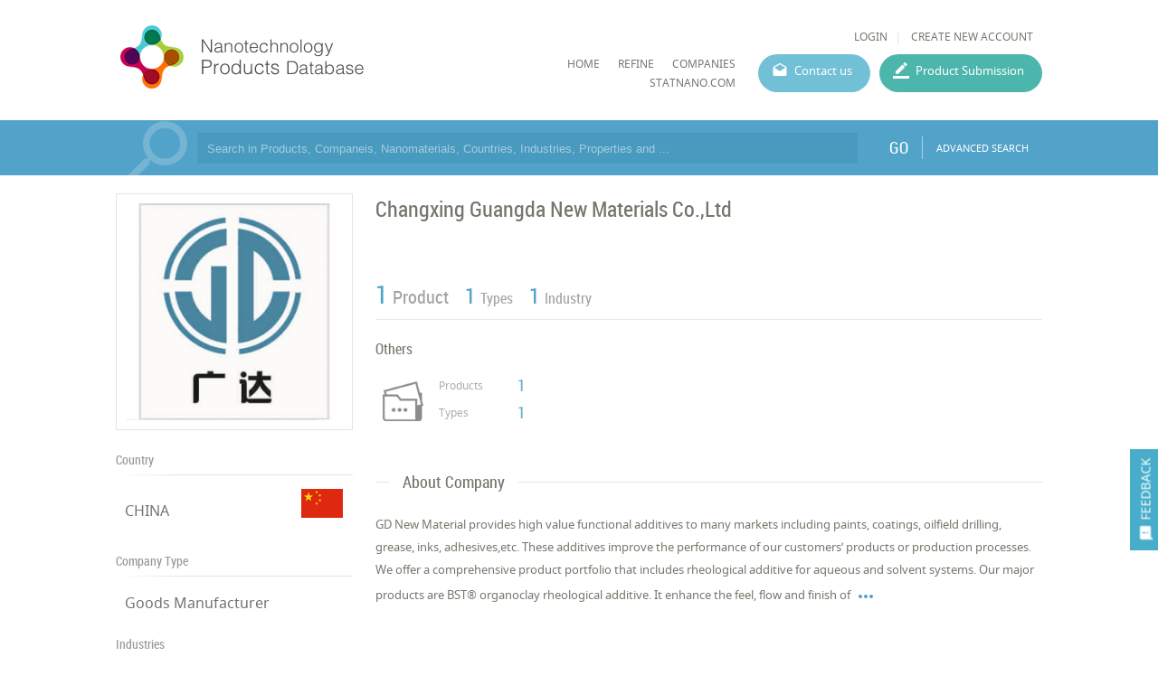

--- FILE ---
content_type: text/html; charset=utf-8
request_url: https://product.statnano.com/company/changxing-guangda-new-materials-co.,ltd
body_size: 24843
content:
<!DOCTYPE html>
<html lang="en">
	<head>
		
		<!-- Google Tag Manager -->
<script>(function(w,d,s,l,i){w[l]=w[l]||[];w[l].push({'gtm.start':
new Date().getTime(),event:'gtm.js'});var f=d.getElementsByTagName(s)[0],
j=d.createElement(s),dl=l!='dataLayer'?'&l='+l:'';j.async=true;j.src=
'https://www.googletagmanager.com/gtm.js?id='+i+dl;f.parentNode.insertBefore(j,f);
})(window,document,'script','dataLayer','GTM-MK957TS');</script>
<!-- End Google Tag Manager -->
		
				<script type="text/javascript">var base_url = 'https://product.statnano.com/'</script>

												
<script type="text/javascript">
	var directory = 'company'
	var file = 'index'
			var lang = '2'</script>
		<meta http-equiv="Content-Type" content="text/html; charset=utf-8" />
						<link rel="shortcut icon" type="image/x-icon" href="/application/statics/images/favicon.ico">



		<link rel="canonical" href="https://product.statnano.com/company/changxing-guangda-new-materials-co.,ltd">



<!-- COMMON TAGS --><meta http-equiv="Content-Type" content="text/html; charset=utf-8" /><title>Changxing Guangda New Materials Co.,ltd | Nanotechnology Company | NPD</title><meta name="title" content="Changxing Guangda New Materials Co.,ltd | Nanotechnology Company | NPD"/><meta name="description" content="gd new material provides high value functional additives to many markets including paints, coatings, oilfield drilling, grease, inks, adhesives,etc. these ..."><meta name="viewport" content="width=device-width, initial-scale=1.0"><!-- Search Engine --><meta name="image" content="https://product.statnano.com/application/statics/images/stat-logo.jpg"><!-- Schema.org for Google --><meta itemprop="name" content="https://product.statnano.com//company/changxing-guangda-new-materials-co.,ltd"><meta itemprop="description" content="gd new material provides high value functional additives to many markets including paints, coatings, oilfield drilling, grease, inks, adhesives,etc. these ..."><meta itemprop="image" content="https://product.statnano.com/application/statics/images/stat-logo.jpg"><!-- Twitter --><meta name="twitter:card" content="summary"><meta name="twitter:title" content="Changxing Guangda New Materials Co.,ltd | Nanotechnology Company | NPD"><meta name="twitter:description" content="gd new material provides high value functional additives to many markets including paints, coatings, oilfield drilling, grease, inks, adhesives,etc. these ..."><meta name="twitter:image" content="https://product.statnano.com/application/statics/images/stat-logo.jpg"><!-- Twitter - Article --><!-- Open Graph general (Facebook, Pinterest & Google+) --><meta property="og:title" content="Changxing Guangda New Materials Co.,ltd | Nanotechnology Company | NPD"><meta property="og:description" content="gd new material provides high value functional additives to many markets including paints, coatings, oilfield drilling, grease, inks, adhesives,etc. these ..."><meta property="og:image" content="https://product.statnano.com/application/statics/images/stat-logo.jpg"><meta property="og:url" content="https://product.statnano.com//company/changxing-guangda-new-materials-co.,ltd"><meta property="og:type" content="website">		<script type="application/ld+json">
	{"@context" : "http://schema.org","@type" : "Organization","legalName" : "STATNANO","alternateName": "Statnano","url" : "https://product.statnano.com/","potentialAction" : {"@type" : "SearchAction","target" : "https://product.statnano.com/search?keyword?={search_term}","query-input" : "required name=search_term"},"logo" : "https://product.statnano.com/application/statics/images/favicon.ico","sameAs" : ["https://www.instagram.com/nanotechnology_statistics","https://www.facebook.com/Statnano","https://twitter.com/StatNano","https://www.linkedin.com/company/nanotechnology-statistics","https://plus.google.com/+Statnanocom"]},"@id":"#organization","name":"STATNANO","logo":"https://product.statnano.com/application/statics/images/favicon.ico"}</script><script type="application/ld+json">{"@context" : "http://schema.org","@type" : "WebSite","name" : "Statnano: Nanotechnology Products Database","url" : "https://product.statnano.com/","potentialAction" : {"@type" : "SearchAction","target" : "https://product.statnano.com/search?keyword?={search_term}","query-input" : "required name=search_term"}}</script><script type="application/ld+json">{"@context" : "http://schema.org","@type" : "Organization","legalName" : "Changxing Guangda New Materials Co.,Ltd","alternateName": "Changxing Guangda New Materials Co.,Ltd","url" : "https://product.statnano.com/company/changxing-guangda-new-materials-co.,ltd","logo" : "https://product.statnano.com/resource/amar_university_world/files/images/21/1/thumbnail_c4ca4238a0b923820dcc509a6f75849b818708.jpg","address":{"@type" : "PostalAddress","addressCountry": "CHINA"},"sameAs" :["http://www.bentonite.com"]}</script>		
		<link rel="stylesheet" type="text/css" href="https://product.statnano.com/includes/css/reset.css">
		<link rel="stylesheet" type="text/css" href="https://product.statnano.com/includes/css/mticon.css">
		<link rel="stylesheet" type="text/css" href="https://product.statnano.com/includes/css/robotocondensed.css">
		<link rel="stylesheet" type="text/css" href="https://product.statnano.com/includes/css/notosans.css">
		<link rel="stylesheet" type="text/css" href="https://product.statnano.com/application/statics/css/style.css?v=1.1">
		<link rel="stylesheet" type="text/css" href="https://product.statnano.com/application/statics/css/custom.css">
		<link rel="stylesheet" type="text/css" href="https://product.statnano.com/includes/css/lightslider.css">

		<script type="text/javascript" src="https://product.statnano.com/includes/js/jquery-2.0.0.min.js"></script>
		<script type="text/javascript" src="https://product.statnano.com/includes/js/fileuploader.js"></script>
		<script type="text/javascript" src="https://product.statnano.com/includes/js/jquery.ui.datepicker-cc.all.min.js"></script>
		<script type="text/javascript" src="https://product.statnano.com/includes/js/jquery-migrate-1.2.1.js"></script>
		<script type="text/javascript" src="https://product.statnano.com/includes/js/lightslider.js"></script>

		<script type="text/javascript" src="https://product.statnano.com/includes/js/tooltip.js"></script>
		<link rel="stylesheet" type="text/css" href="https://product.statnano.com/includes/css/tooltip.css">
		<link rel="stylesheet" type="text/css" href='https://product.statnano.com/application/statics/css/newDesign.css'>
		
		<link rel="stylesheet" type="text/css" href="https://product.statnano.com/includes//css/swiper.css">
		<script type="text/javascript" src="https://product.statnano.com/includes//js/swiper/swiper.min.js"></script>
		

		<script type="text/javascript" src="https://product.statnano.com/application/statics/js/script.js?v=2"></script>
		<script type="text/javascript" src="https://product.statnano.com/application/statics/js/fn.js?v=1"></script>
		
		<script type="text/javascript" src="https://product.statnano.com/application/statics/js/markerclusterer.js"></script>

        <script type="text/javascript" src="https://product.statnano.com/includes/js/highcharts.js"></script>
        <script type="text/javascript" src="https://product.statnano.com/includes/js/common_function.js"></script>

		<script type="text/javascript">
			var profile = null		</script>

		













			


		<script type="text/javascript"  src="https://product.statnano.com/includes/js/jquery.ui.datepicker-cc.all.min.js"></script>
	<link rel="stylesheet" type="text/css" href="https://product.statnano.com/includes/css/datepicker/ui.datepicker.css">
	
	<script type="text/javascript"  src='https://product.statnano.com/includes/js/common_function.js'></script>

		<script type="text/javascript"  src='https://product.statnano.com/includes/js/jquery.cropit.js'></script>
	<link rel="stylesheet" type="text/css" href='https://product.statnano.com/includes/css/cropit.css'>
	
	<script type="text/javascript"  src='https://product.statnano.com/includes/templates/global/elements/element.js'></script>

		<script type="text/javascript"  src='https://product.statnano.com/includes/js/jquery.selectric-1.9.6.js'></script>
	<link rel="stylesheet" type="text/css" href="https://product.statnano.com/includes/css/selectric-1.9.6.css">
	
		<script type="text/javascript"  src='https://product.statnano.com/includes/js/fileuploader.js'></script>
	

		<script type="text/javascript"  src='https://product.statnano.com/includes/js/tooltip.js'></script>
	<link rel="stylesheet" type="text/css" href='https://product.statnano.com/includes/css/tooltip.css'>
	
	<link rel='stylesheet' type='text/css' href='https://product.statnano.com/includes/templates/global/elements/element.css'>

		<link rel='stylesheet' type='text/css' href='https://product.statnano.com/includes/templates/global/elements/element_ltr.css'>
	
	<link rel="stylesheet" type="text/css" href="https://product.statnano.com/includes/css/mticon.css">

		<script type="text/javascript"  src="https://product.statnano.com/includes/js/jquery.mask.js"></script>
	
		<link rel="stylesheet" type="text/css" href="https://product.statnano.com/includes/css/redactor-v1.css">
	<script type="text/javascript"  src="https://product.statnano.com/includes/js/redactor-v1.js"></script>
	<script type="text/javascript"  src="https://product.statnano.com/includes/js/redactor/fa.js"></script>
	
		<script type="text/javascript"  src='https://product.statnano.com/includes/js/jquery.ui.timepicker.js'></script>
	<link rel="stylesheet" type="text/css" href='https://product.statnano.com/includes/css/jquery.ui.timepicker.css'>
	
		<script type="text/javascript"  src='https://product.statnano.com/includes/js/tagify/tagify.js'></script>
	<script type="text/javascript"  src='https://product.statnano.com/includes/js/tagify/jQuery.tagify.unmin.js'></script>
	<link rel="stylesheet" type="text/css" href='https://product.statnano.com/includes/css/tagify.css'>
	
	

	
	
					
<link rel="stylesheet" type="text/css" href="https://product.statnano.com//includes/templates/global/message/message.css">
    <link rel="stylesheet" type="text/css" href="https://product.statnano.com//includes/templates/global/message/message_ltr.css">

<link rel="stylesheet" type="text/css" href="https://product.statnano.com//includes/css/mticon.css">
<script type="text/javascript"  src='https://product.statnano.com//includes/templates/global/message/message.js'></script>





		
					
<link rel="stylesheet" type="text/css" href='https://product.statnano.com//includes/templates/global/dialog/dialog.css'>
<script type="text/javascript"   src='https://product.statnano.com//includes/templates/global/dialog/dialog.js'></script>

			





















































	</head>
	<body>
		<!-- Google Tag Manager (noscript) -->
<noscript><iframe src="https://www.googletagmanager.com/ns.html?id=GTM-MK957TS"
height="0" width="0" style="display:none;visibility:hidden"></iframe></noscript>
<!-- End Google Tag Manager (noscript) -->

		<span id="feedback"><i mticon>&#xe87f;</i><span>FEEDBACK</span></span>
		<div id="loading">PLEASE WAIT ...</div>
		<div id="overlay" class="hide"></div>
			<div id="login_box">
				<span class="close_dialog">CLOSE</span>
				<form name="login" autocomplete="off" method="post" action="https://statnano.com/login">
					<div>
						<input placeholder="Username" name="uname" type="text">
					</div>
					<div>
						<input placeholder="Password" name="pwd" type="password">
					</div>
					<div style="margin-top:20px">
						<input type="submit" name="login" value="LOGIN">
					</div>
					<div class="link">
						<a href="https://statnano.com/forgot">Forgot password?</a>
						<a href="https://statnano.com/signup">Create New Account</a>
					</div>
				</form>
			</div>
			<div id="feedback_box" >
				<span class="close_dialog">CLOSE</span>
				<form name="fb_form" autocomplete="off">
					<div>
						<input placeholder="Subject" name="subject" type="text" value="Changxing Guangda New Materials Co.,ltd | Nanotechnology Company | NPD">
					</div>
					<div>
						<input placeholder="Email" name="email" type="text" >
					</div>
					<div>
						<textarea placeholder="Feedback" name="feedback"></textarea>
					</div>
					
						<div fileuploader='["upload_feedback_files",["zip","rar","jpg","png","pdf"],5242880,9,21,2,"amar_feedback",680,2]'>
							<div class="custom"></div>
						</div>
					
					<div style="margin-top:20px">
						<input type="submit" name="submit" value="SUBMIT">
					</div>
				</form>
			</div>

		<div id="header" class="section">
	<div id="logo">
		<a href="https://product.statnano.com/" title="Nanotechnology Products Database"><img src="https://product.statnano.com/application/statics/images/nanoproductdb_logo.png" alt="Nanotechnology Products Database"></a>
	</div>
	<div id="main_menu">
		<div class="user_menu">
						<ul>
								<li><a id="login" style="cursor: pointer;">LOGIN</a></li>
								<li><a href="https://statnano.com/signup">CREATE NEW ACCOUNT</a></li>
			</ul>
					</div>
		<div class="menu">
			













<link rel="stylesheet" type="text/css" href='/includes/templates/global/menu_v2/menu.css'><script type="text/javascript"  src='/includes/templates/global/menu_v2/menu.js'></script><link rel="stylesheet" type="text/css" media="all and (min-width: 250px) and (max-width: 1000px)" href='/includes/templates/global/menu_v2/response_menu.css'><div class="gHmrv2 global_hor_menu global_menu_ltr responsive"  id="menu" ><label for="drop" class="toggle"><i mticon>menu</i></label><input type="checkbox" id="drop"><label for="drop" class="overflow"></label><ul class="first_level"><li class=""><label for="3674_drop" class="toggle"><a 			href="http://product.statnano.com"
	 >HOME</a> </label><a 			href="http://product.statnano.com"
	 class="gMwv1 " ><span>HOME</span></a></li><li class=""><label for="5900_drop" class="toggle"><a 			href="https://product.statnano.com/search?keyword="
	 >Refine</a> </label><a 			href="https://product.statnano.com/search?keyword="
	 class="gMwv1 " ><span>Refine</span></a></li><li class=""><label for="5901_drop" class="toggle"><a 			href="https://statnano.com/companies"
	 target="_blank">companies</a> </label><a 			href="https://statnano.com/companies"
	 class="gMwv1 " target="_blank"><span>companies</span></a></li><li class=""><label for="3732_drop" class="toggle"><a 			href="http://Statnano.com"
	 target="_blank">Statnano.com</a> </label><a 			href="http://Statnano.com"
	 class="gMwv1 " target="_blank"><span>Statnano.com</span></a></li></ul></div>			<a href="https://product.statnano.com/contact" id="contact_menu">Contact us</a>
			<a href="https://product.statnano.com/product/register" id="product_submission_menu">Product Submission</a>
		</div>
	</div>
</div>

<div id="main" class="clear">
	<div id="search_bar" class="block blue">
	<form method="get" autocomplete="off" class="notHome section content" action="https://product.statnano.com/search" name="search_bar">
		<input type="text" name="keyword" placeholder="Search in Products, Companeis, Nanomaterials, Countries, Industries, Properties and ..." >

		
		<button type="submit">GO</button>
		<a class="advance" href="https://product.statnano.com/advanced_search">ADVANCED SEARCH</a>
	</form>
</div>
<div id="company_detail" class="block clear">
	
		<div id="col_left" class="fl-l">
			<div id="logo" class="block">
	<div class="side_content">
			<div class="gImgh logo_holder"   ><img src="https://product.statnano.com/resource/amar_university_world/files/images/21/1/thumbnail_c4ca4238a0b923820dcc509a6f75849b818708.jpg"width="240"height="240"title="Changxing Guangda New Materials Co.,Ltd"alt="Changxing Guangda New Materials Co.,Ltd" /></div>


	</div>
</div>
			<div class="side_section block">
	<h2>Country</h2>
	<div class="content">
		<table>
			<tr>
			<td width="100%">
				<a title="CHINA" href="https://product.statnano.com/country/china">CHINA</a>
			</td>
			<td width="48px"><img src="https://product.statnano.com/includes/images/flags-flat/48/CN.png" alt="CHINA" title="CHINA" class="flag"></td>
			</tr>
		</table>
	</div>
</div>
<div class="side_section block">
	<h2>Company Type</h2>
	<div class="content">
		<table>
			<tr>
			<td width="100%">
				Goods Manufacturer
			</td>
			</tr>
		</table>
	</div>
</div>

<div class="side_section block">
	<h2>Industries</h2>
	<div class="ref_list me tree no_collapse">
		<ul>
						<li class="parent close">
				<span class="title">Others</span>
				<span class="count">&lrm;1</span>
								<ul class="child">
										<li>
						<span class="title">Composites and Polymers</span>
						<span class="count">&lrm;1</span>
					</li>
									</ul>
							</li>
					</ul>
	</div>
</div>

<div class="side_section block">
	<h2>Contact Info</h2>
	<div class="content">
		<table>
							<tr>
					<td width="100%">
						<a href="http://www.bentonite.com" target="_blank">Link To Website</a>
					</td>
				</tr>
								</table>
	</div>
</div>
			<div class="side_section">
	<h2>Location</h2>
	<script type="text/javascript">
		var company_latitude = 31.04507500
		var company_longitude = 119.90704000
	</script>
	<script src="https://maps.googleapis.com/maps/api/js?v=3&amp;&key=AIzaSyB0yqlUTTqrDQ1zRjDheNMB3qL_QjqxeCo&sensor=false"></script>
	<div style="border:1px solid #E4E4E4;padding:5px"><div id="map_container" style="height: 249px;"></div></div>
</div>
		</div>
		<div id="col_right" class="fl-l">
			<div class="main_section info rel">
		<h1 class="data_title product_title" >Changxing Guangda New Materials Co.,Ltd</h1>
	
	</div>
<div class="stat">
	<ul>
		<li><span class="count">1</span><span class="title">Product</span></li> 		<li><span class="count">1</span><span class="title">Types</span></li>		<li><span class="count">1</span><span class="title">Industry</span></li>	</ul>
</div>
<div id="org_industry" class="gridOrgInCOmpany">
	
				<a class="indutry_item" href="https://product.statnano.com/industry/others" title="Others">
			<h2 class="title">Others</h2>
			<div class="detail">
					<div class="gImgh icon"   ><img src="https://product.statnano.com/resource/pr_industry/files/others/21/2/main_5e2bab0ecb94c4ea40777733195abe1b.jpg"width="60"height="120"alt="Others" /></div>


				<div class="statistic">
					<h3 >Products</h3>
					<span >1</span>
					<h3 >Types</h3>
					<span>1</span>
				</div>
			</div>
		</a>
			
</div>
			<div class="main_section block">
	<h2><span>About Company</span></h2>
	<div>
		<div class="less_description">GD New Material provides high value functional additives to many markets including paints, coatings,  oilfield drilling, grease, inks, adhesives,etc. These additives improve the performance of our customers’ products or production processes.

We offer a comprehensive product portfolio that includes rheological additive for aqueous and solvent systems.

Our major products are BST® organoclay rheological additive. It enhance the feel, flow and finish of<span class="more_text" mticon></span></div>
					<div class="more_description">
				<p>
					GD New Material provides high value functional additives to many markets including paints, coatings,  oilfield drilling, grease, inks, adhesives,etc. These additives improve the performance of our customers’ products or production processes.

We offer a comprehensive product portfolio that includes rheological additive for aqueous and solvent systems.

Our major products are BST® organoclay rheological additive. It enhance the feel, flow and finish of everyday products including surface coatings, construction products, drilling fluids etc. We also offer bentonite for different applications and bleaching earth for refinery.

We continue to bring new technologies and products to the markets we serve and to work collaboratively with our customers. This focus allows us to nurture our partnerships and to build on our technical expertise and commitment to the ongoing improvement of our industries.
				</p><span class="less_text" mticon></span>
			</div>
				
	</div>
</div>
			<div class="main_section block">
	<h2><span>Products</span></h2>
	<div class="content">
					<div class="product_item clear">
	<a  href="https://product.statnano.com/product/9810/organoclay-rheological-additive" title="Organoclay rheological additive">
			<div class="gImgh image fl-l"   ></div>


	</a>
	<div class="detail fl-l">
		<h2 class="industry">OTHERS - COMPOSITES AND POLYMERS <span class="nature">&nbsp;&nbsp;|&nbsp;&nbsp;RHEOLOGY MODIFIER</span></h2>
			<h3 class="productPageTitle">
				<span class="formula fl-r"></span>
				<a  href="https://product.statnano.com/product/9810/organoclay-rheological-additive" title="Organoclay rheological additive">
				<span>Organoclay rheological additive</span>
				</a>
			</h3>
		<div class="info">
            <a href="https://product.statnano.com/country/china" title="China" class="country fl-r">China <img alt="China" src="https://product.statnano.com/includes/images/flags-flat/16/CN.png" class="flag"></a>					</div>
		<div class="deatil flexInRow">
							<div><h3>
				Properties :
				</h3>
				<span> Thermal stability,Dispersal Ability,Thixotropy,Pressure Resistance</span></div>
										<div>
					<h3>
				Application :
				</h3>
				<span> Drilling mud</span>
				</div>
					</div>
	</div>
</div>			</div>
	

		

	
	
</div>
			<div id="introduction_title" class="block">
	<div class="main_section noMarg">
		<h2><span>Analytical Reports</span></h2>
	</div>

	<div class="content">
		<div class="company_chart_select custom">
									
			<select name="company_chart_type" coid="17348" class="custom_select">
								<option value="1"  selected="selected" > No. Nanomaterials Used in Products by Industrial Divisions</option>
								<option value="2" > No. Products in Industrial Divisions by Industry</option>
							</select>
					</div>
		<div id="company_chart" class="chart_box" type="normal">
			<div class="bullet legend"></div>
			<div class="chart"></div>
			<div class="companeis vm"></div>
			
			<div class="loading">
				<svg xmlns="http://www.w3.org/2000/svg" width="55" height="80" viewBox="0 0 55 80" fill="#FFF">
				    <g transform="matrix(1 0 0 -1 0 80)">
				        <rect width="10" height="56.8906" rx="3">
				            <animate attributeName="height" begin="0s" dur="4.3s" values="20;45;57;80;64;32;66;45;64;23;66;13;64;56;34;34;2;23;76;79;20" calcMode="linear" repeatCount="indefinite"/>
				        </rect>
				        <rect x="15" width="10" height="5.90915" rx="3">
				            <animate attributeName="height" begin="0s" dur="2s" values="80;55;33;5;75;23;73;33;12;14;60;80" calcMode="linear" repeatCount="indefinite"/>
				        </rect>
				        <rect x="30" width="10" height="48.1021" rx="3">
				            <animate attributeName="height" begin="0s" dur="1.4s" values="50;34;78;23;56;23;34;76;80;54;21;50" calcMode="linear" repeatCount="indefinite"/>
				        </rect>
				        <rect x="45" width="10" height="77.8245" rx="3">
				            <animate attributeName="height" begin="0s" dur="2s" values="30;45;13;80;56;72;45;76;34;23;67;30" calcMode="linear" repeatCount="indefinite"/>
				        </rect>
				    </g>
				</svg>
			</div>

			<div class="change_type">
				<label>
				Count
				<div class="switch">
					<input id="bug1" name="bug" class="cmn-toggle cmn-toggle-round" value="1" def="1" type="checkbox">
					<label for="bug1"></label>
				</div>
				Percent
				</label>
			</div>
		</div>
	</div>
</div>		</div>
	
</div></div>

<div id="footer">
	<div class="content section">
		<div id="footer_copyright">© StatNano.com</div>
		<div id="footer_social">
			<a href="https://plus.google.com/+Statnanocom" rel="publisher" target="_blank" title="Google Plus">
				<img src="https://product.statnano.com/application/statics/images/gplus.png" alt="Google Plus">
			</a>

			<a title="Linkedin" href="https://www.linkedin.com/company/nanotechnology-statistics" target="_blank">
				<img src="https://product.statnano.com/application/statics/images/linkedin.png" alt="Linkedin">
			</a>
			<a title="Twitter" href="https://twitter.com/StatNano" target="_blank">
				<img src="https://product.statnano.com/application/statics/images/twitter.png" alt="Twitter">
			</a>
			<a title="Facebook" href="https://www.facebook.com/Statnano" target="_blank">
				<img src="https://product.statnano.com/application/statics/images/facebook.png" alt="Facebook">
			</a>
			<a title="Instagram" href="https://www.instagram.com/nanotechnology_statistics" target="_blank">
				<img src="https://product.statnano.com/application/statics/images/instagram.png" alt="Instagram">
			</a>
		</div>
	</div>
</div>
</body>
</html><!-- 0.056976079940796 -->

--- FILE ---
content_type: text/html; charset=utf-8
request_url: https://product.statnano.com/company/chart/17348/1
body_size: 196
content:
{"title":"\u202c\u202c  No. Nanomaterials Used in Products by Industrial Divisions","description":"","type":"stacked","index":["Organoclay","others"],"cols":["Others"],"axis":[["1",0]]}

--- FILE ---
content_type: text/css
request_url: https://product.statnano.com/includes/css/notosans.css
body_size: 1112
content:
/*NOTOSANS TRUTYPE*/
@font-face {font-family: 'notosans-regular';
            src: url('font/notosans-regular.eot');
            src: url('font/notosans-regular.eot?#iefix') format('embedded-opentype'),
                 url('font/notosans-regular.woff') format('woff'),
                 url('font/notosans-regular.woff2') format('woff'),
                 url('font/notosans-regular.ttf') format('truetype'),
                 url('font/notosans-regular.svg#notosansregular') format('svg');
            font-weight: normal;
            font-style: normal;
            }

/*NOTOSANS TRUTYPE*/
@font-face {font-family: 'notosans-bold';
            src: url('font/notosans-bold.eot');
            src: url('font/notosans-bold.eot?#iefix') format('embedded-opentype'),
                 url('font/notosans-bold.woff') format('woff'),
                 url('font/notosans-bold.woff2') format('woff'),
                 url('font/notosans-bold.ttf') format('truetype'),
                 url('font/notosans-bold.svg#notosansbold') format('svg');
            font-weight: normal;
            font-style: normal;
            }

--- FILE ---
content_type: application/javascript
request_url: https://product.statnano.com/includes/js/jquery.cropit.js
body_size: 36667
content:
/*! cropit - v0.4.5 <https://github.com/scottcheng/cropit> */
(function webpackUniversalModuleDefinition(root, factory) {
	if(typeof exports === 'object' && typeof module === 'object')
		module.exports = factory(require("jquery"));
	else if(typeof define === 'function' && define.amd)
		define(["jquery"], factory);
	else if(typeof exports === 'object')
		exports["cropit"] = factory(require("jquery"));
	else
		root["cropit"] = factory(root["jQuery"]);
})(this, function(__WEBPACK_EXTERNAL_MODULE_1__) {
return /******/ (function(modules) { // webpackBootstrap
/******/ 	// The module cache
/******/ 	var installedModules = {};

/******/ 	// The require function
/******/ 	function __webpack_require__(moduleId) {

/******/ 		// Check if module is in cache
/******/ 		if(installedModules[moduleId])
/******/ 			return installedModules[moduleId].exports;

/******/ 		// Create a new module (and put it into the cache)
/******/ 		var module = installedModules[moduleId] = {
/******/ 			exports: {},
/******/ 			id: moduleId,
/******/ 			loaded: false
/******/ 		};

/******/ 		// Execute the module function
/******/ 		modules[moduleId].call(module.exports, module, module.exports, __webpack_require__);

/******/ 		// Flag the module as loaded
/******/ 		module.loaded = true;

/******/ 		// Return the exports of the module
/******/ 		return module.exports;
/******/ 	}


/******/ 	// expose the modules object (__webpack_modules__)
/******/ 	__webpack_require__.m = modules;

/******/ 	// expose the module cache
/******/ 	__webpack_require__.c = installedModules;

/******/ 	// __webpack_public_path__
/******/ 	__webpack_require__.p = "";

/******/ 	// Load entry module and return exports
/******/ 	return __webpack_require__(0);
/******/ })
/************************************************************************/
/******/ ([
/* 0 */
/***/ function(module, exports, __webpack_require__) {

	function _interopRequireDefault(obj) { return obj && obj.__esModule ? obj : { 'default': obj }; }

	var _jquery = __webpack_require__(1);

	var _jquery2 = _interopRequireDefault(_jquery);

	var _cropit = __webpack_require__(2);

	var _cropit2 = _interopRequireDefault(_cropit);

	var _constants = __webpack_require__(4);

	var _utils = __webpack_require__(6);

	var applyOnEach = function applyOnEach($el, callback) {
	  return $el.each(function () {
	    var cropit = _jquery2['default'].data(this, _constants.PLUGIN_KEY);

	    if (!cropit) {
	      return;
	    }
	    callback(cropit);
	  });
	};

	var callOnFirst = function callOnFirst($el, method, options) {
	  var cropit = $el.first().data(_constants.PLUGIN_KEY);

	  if (!cropit || !_jquery2['default'].isFunction(cropit[method])) {
	    return null;
	  }
	  return cropit[method](options);
	};

	var methods = {
	  init: function init(options) {
	    return this.each(function () {
	      // Only instantiate once per element
	      if (_jquery2['default'].data(this, _constants.PLUGIN_KEY)) {
	        return;
	      }

	      var cropit = new _cropit2['default'](_jquery2['default'], this, options);
	      _jquery2['default'].data(this, _constants.PLUGIN_KEY, cropit);
	    });
	  },

	  destroy: function destroy() {
	    return this.each(function () {
	      _jquery2['default'].removeData(this, _constants.PLUGIN_KEY);
	    });
	  },

	  isZoomable: function isZoomable() {
	    return callOnFirst(this, 'isZoomable');
	  },

	  'export': function _export(options) {
	    return callOnFirst(this, 'getCroppedImageData', options);
	  },

	  imageState: function imageState() {
	    return callOnFirst(this, 'getImageState');
	  },

	  imageSize: function imageSize() {
	    return callOnFirst(this, 'getImageSize');
	  },

	  prop: function prop(name, value) {
	    if ((0, _utils.exists)(value)) {
	      return applyOnEach(this, function (cropit) {
	        cropit['set' + (0, _utils.capitalize)(name)](value);
	      });
	    } else {
	      return callOnFirst(this, 'get' + (0, _utils.capitalize)(name));
	    }
	  },

	  disable: function disable() {
	    return applyOnEach(this, function (cropit) {
	      cropit.disable();
	    });
	  },

	  reenable: function reenable() {
	    return applyOnEach(this, function (cropit) {
	      cropit.reenable();
	    });
	  }
	};

	_jquery2['default'].fn.cropit = function (method) {
	  if (methods[method]) {
	    return methods[method].apply(this, Array.prototype.slice.call(arguments, 1));
	  } else if (['imageSrc', 'offset', 'previewSize', 'zoom', 'initialZoom', 'exportZoom', 'minZoom', 'maxZoom'].indexOf(method) >= 0) {
	    return methods.prop.apply(this, arguments);
	  } else {
	    return methods.init.apply(this, arguments);
	  }
	};

/***/ },
/* 1 */
/***/ function(module, exports) {

	module.exports = __WEBPACK_EXTERNAL_MODULE_1__;

/***/ },
/* 2 */
/***/ function(module, exports, __webpack_require__) {

	Object.defineProperty(exports, '__esModule', {
	  value: true
	});

	var _createClass = (function () { function defineProperties(target, props) { for (var i = 0; i < props.length; i++) { var descriptor = props[i]; descriptor.enumerable = descriptor.enumerable || false; descriptor.configurable = true; if ('value' in descriptor) descriptor.writable = true; Object.defineProperty(target, descriptor.key, descriptor); } } return function (Constructor, protoProps, staticProps) { if (protoProps) defineProperties(Constructor.prototype, protoProps); if (staticProps) defineProperties(Constructor, staticProps); return Constructor; }; })();

	function _interopRequireDefault(obj) { return obj && obj.__esModule ? obj : { 'default': obj }; }

	function _classCallCheck(instance, Constructor) { if (!(instance instanceof Constructor)) { throw new TypeError('Cannot call a class as a function'); } }

	var _jquery = __webpack_require__(1);

	var _jquery2 = _interopRequireDefault(_jquery);

	var _Zoomer = __webpack_require__(3);

	var _Zoomer2 = _interopRequireDefault(_Zoomer);

	var _constants = __webpack_require__(4);

	var _options = __webpack_require__(5);

	var _utils = __webpack_require__(6);

	var Cropit = (function () {
	  function Cropit(jQuery, element, options) {
	    _classCallCheck(this, Cropit);

	    this.$el = (0, _jquery2['default'])(element);

	    var defaults = (0, _options.loadDefaults)(this.$el);
	    this.options = _jquery2['default'].extend({}, defaults, options);

	    this.init();
	  }

	  _createClass(Cropit, [{
	    key: 'init',
	    value: function init() {
	      var _this = this;

	      this.image = new Image();
	      this.preImage = new Image();
	      this.image.onload = this.onImageLoaded.bind(this);
	      this.preImage.onload = this.onPreImageLoaded.bind(this);
	      this.image.onerror = this.preImage.onerror = function () {
	        _this.onImageError.call(_this, _constants.ERRORS.IMAGE_FAILED_TO_LOAD);
	      };

	      this.$fileInput = this.options.$fileInput.attr({ accept: 'image/*' });
	      this.$preview = this.options.$preview.css({ backgroundRepeat: 'no-repeat' });
	      this.$zoomSlider = this.options.$zoomSlider.attr({ min: 0, max: 1, step: 0.1 });

	      this.previewSize = {
	        w: this.options.width || this.$preview.width(),
	        h: this.options.height || this.$preview.height()
	      };
	      if (this.options.width) {
	        this.$preview.width(this.previewSize.w);
	      }
	      if (this.options.height) {
	        this.$preview.height(this.previewSize.h);
	      }

	      if (this.options.imageBackground) {
	        if (_jquery2['default'].isArray(this.options.imageBackgroundBorderWidth)) {
	          this.imageBgBorderWidthArray = this.options.imageBackgroundBorderWidth;
	        } else {
	          this.imageBgBorderWidthArray = [];
	          [0, 1, 2, 3].forEach(function (i) {
	            _this.imageBgBorderWidthArray[i] = _this.options.imageBackgroundBorderWidth;
	          });
	        }

	        var $previewContainer = this.options.$previewContainer;
	        this.$imageBg = (0, _jquery2['default'])('<img />').addClass(_constants.CLASS_NAMES.IMAGE_BACKGROUND).attr('alt', '').css('position', 'absolute');
	        this.$imageBgContainer = (0, _jquery2['default'])('<div />').addClass(_constants.CLASS_NAMES.IMAGE_BACKGROUND_CONTAINER).css({
	          position: 'absolute',
	          zIndex: 0,
	          left: -this.imageBgBorderWidthArray[3] + window.parseInt(this.$preview.css('border-left-width') || 0),
	          top: -this.imageBgBorderWidthArray[0] + window.parseInt(this.$preview.css('border-top-width') || 0),
	          width: this.previewSize.w + this.imageBgBorderWidthArray[1] + this.imageBgBorderWidthArray[3],
	          height: this.previewSize.h + this.imageBgBorderWidthArray[0] + this.imageBgBorderWidthArray[2]
	        }).append(this.$imageBg);
	        if (this.imageBgBorderWidthArray[0] > 0) {
	          this.$imageBgContainer.css('overflow', 'hidden');
	        }
	        $previewContainer.css('position', 'relative').prepend(this.$imageBgContainer);
	        this.$preview.css('position', 'relative');

	        this.$preview.hover(function () {
	          _this.$imageBg.addClass(_constants.CLASS_NAMES.PREVIEW_HOVERED);
	        }, function () {
	          _this.$imageBg.removeClass(_constants.CLASS_NAMES.PREVIEW_HOVERED);
	        });
	      }

	      this.setInitialZoom(this.options.initialZoom);

	      this.imageLoaded = false;

	      this.moveContinue = false;

	      this.zoomer = new _Zoomer2['default']();

	      if (this.options.allowDragNDrop) {
	        _jquery2['default'].event.props.push('dataTransfer');
	      }

	      this.bindListeners();

	      if (this.options.imageState && this.options.imageState.src) {
	        this.loadImage(this.options.imageState.src);
	      }
	    }
	  }, {
	    key: 'bindListeners',
	    value: function bindListeners() {
	      this.$fileInput.on('change.cropit', this.onFileChange.bind(this));
	      this.$preview.on(_constants.EVENTS.PREVIEW, this.onPreviewEvent.bind(this));
	      this.$zoomSlider.on(_constants.EVENTS.ZOOM_INPUT, this.onZoomSliderChange.bind(this));

	      if (this.options.allowDragNDrop) {
	        this.$preview.on('dragover.cropit dragleave.cropit', this.onDragOver.bind(this));
	        this.$preview.on('drop.cropit', this.onDrop.bind(this));
	      }
	    }
	  }, {
	    key: 'unbindListeners',
	    value: function unbindListeners() {
	      this.$fileInput.off('change.cropit');
	      this.$preview.off(_constants.EVENTS.PREVIEW);
	      this.$preview.off('dragover.cropit dragleave.cropit drop.cropit');
	      this.$zoomSlider.off(_constants.EVENTS.ZOOM_INPUT);
	    }
	  }, {
	    key: 'onFileChange',
	    value: function onFileChange(e) {
	      this.options.onFileChange(e);

	      if (this.$fileInput.get(0).files) {
	        this.loadFileReader(this.$fileInput.get(0).files[0]);
	      }
	    }
	  }, {
	    key: 'loadFileReader',
	    value: function loadFileReader(file) {
	      var fileReader = new FileReader();
	      if (file && file.type.match('image')) {
	        fileReader.readAsDataURL(file);
	        fileReader.onload = this.onFileReaderLoaded.bind(this);
	        fileReader.onerror = this.onFileReaderError.bind(this);
	      } else if (file) {
	        this.onFileReaderError();
	      }
	    }
	  }, {
	    key: 'onFileReaderLoaded',
	    value: function onFileReaderLoaded(e) {
	      this.loadImage(e.target.result);
	    }
	  }, {
	    key: 'onFileReaderError',
	    value: function onFileReaderError() {
	      this.options.onFileReaderError();
	    }
	  }, {
	    key: 'onDragOver',
	    value: function onDragOver(e) {
	      e.preventDefault();
	      e.dataTransfer.dropEffect = 'copy';
	      this.$preview.toggleClass(_constants.CLASS_NAMES.DRAG_HOVERED, e.type === 'dragover');
	    }
	  }, {
	    key: 'onDrop',
	    value: function onDrop(e) {
	      var _this2 = this;

	      e.preventDefault();
	      e.stopPropagation();

	      var files = Array.prototype.slice.call(e.dataTransfer.files, 0);
	      files.some(function (file) {
	        if (!file.type.match('image')) {
	          return false;
	        }

	        _this2.loadFileReader(file);
	        return true;
	      });

	      this.$preview.removeClass(_constants.CLASS_NAMES.DRAG_HOVERED);
	    }
	  }, {
	    key: 'loadImage',
	    value: function loadImage(imageSrc) {
	      if (!imageSrc) {
	        return;
	      }

	      this.options.onImageLoading();
	      this.setImageLoadingClass();

	      this.preImage.src = imageSrc;
	    }
	  }, {
	    key: 'setImageSrc',
	    value: function setImageSrc(imageSrc) {
	      this.loadImage(imageSrc);
	    }
	  }, {
	    key: 'onPreImageLoaded',
	    value: function onPreImageLoaded() {
	      if (this.options.smallImage === 'reject' && (this.preImage.width * this.options.maxZoom < this.previewSize.w * this.options.exportZoom || this.preImage.height * this.options.maxZoom < this.previewSize.h * this.options.exportZoom)) {
	        this.onImageError(_constants.ERRORS.SMALL_IMAGE);
	        if (this.image.src) {
	          this.setImageLoadedClass();
	        }
	        return;
	      }

	      if (this.options.allowCrossOrigin) {
	        this.image.crossOrigin = this.preImage.src.indexOf('data:') === 0 ? null : 'Anonymous';
	      }

	      this.image.src = this.imageSrc = this.preImage.src;
	    }
	  }, {
	    key: 'onImageLoaded',
	    value: function onImageLoaded() {
	      this.imageSize = {
	        w: this.image.width,
	        h: this.image.height
	      };

	      this.setupZoomer(this.options.imageState && this.options.imageState.zoom || this.initialZoom);
	      if (this.options.imageState && this.options.imageState.offset) {
	        this.setOffset(this.options.imageState.offset);
	      } else {
	        this.centerImage();
	      }

	      this.options.imageState = {};

	      this.$preview.css('background-image', 'url(' + this.imageSrc + ')');
	      if (this.options.imageBackground) {
	        this.$imageBg.attr('src', this.imageSrc);
	      }

	      this.setImageLoadedClass();

	      this.imageLoaded = true;

	      this.options.onImageLoaded();
	    }
	  }, {
	    key: 'onImageError',
	    value: function onImageError() {
	      this.options.onImageError.apply(this, arguments);
	      this.removeImageLoadingClass();
	    }
	  }, {
	    key: 'setImageLoadingClass',
	    value: function setImageLoadingClass() {
	      this.$preview.removeClass(_constants.CLASS_NAMES.IMAGE_LOADED).addClass(_constants.CLASS_NAMES.IMAGE_LOADING);
	    }
	  }, {
	    key: 'setImageLoadedClass',
	    value: function setImageLoadedClass() {
	      this.$preview.removeClass(_constants.CLASS_NAMES.IMAGE_LOADING).addClass(_constants.CLASS_NAMES.IMAGE_LOADED);
	    }
	  }, {
	    key: 'removeImageLoadingClass',
	    value: function removeImageLoadingClass() {
	      this.$preview.removeClass(_constants.CLASS_NAMES.IMAGE_LOADING);
	    }
	  }, {
	    key: 'getEventPosition',
	    value: function getEventPosition(e) {
	      if (e.originalEvent && e.originalEvent.touches && e.originalEvent.touches[0]) {
	        e = e.originalEvent.touches[0];
	      }
	      if (e.clientX && e.clientY) {
	        return { x: e.clientX, y: e.clientY };
	      }
	    }
	  }, {
	    key: 'onPreviewEvent',
	    value: function onPreviewEvent(e) {
	      if (!this.imageLoaded) {
	        return;
	      }

	      this.moveContinue = false;
	      this.$preview.off(_constants.EVENTS.PREVIEW_MOVE);

	      if (e.type === 'mousedown' || e.type === 'touchstart') {
	        this.origin = this.getEventPosition(e);
	        this.moveContinue = true;
	        this.$preview.on(_constants.EVENTS.PREVIEW_MOVE, this.onMove.bind(this));
	      } else {
	        (0, _jquery2['default'])(document.body).focus();
	      }

	      e.stopPropagation();
	      return false;
	    }
	  }, {
	    key: 'onMove',
	    value: function onMove(e) {
	      var eventPosition = this.getEventPosition(e);

	      if (this.moveContinue && eventPosition) {
	        this.setOffset({
	          x: this.offset.x + eventPosition.x - this.origin.x,
	          y: this.offset.y + eventPosition.y - this.origin.y
	        });
	      }

	      this.origin = eventPosition;

	      e.stopPropagation();
	      return false;
	    }
	  }, {
	    key: 'setOffset',
	    value: function setOffset(position) {
	      if (!position || !(0, _utils.exists)(position.x) || !(0, _utils.exists)(position.y)) {
	        return;
	      }

	      this.offset = this.fixOffset(position);
	      this.$preview.css('background-position', '' + this.offset.x + 'px ' + this.offset.y + 'px');
	      if (this.options.imageBackground) {
	        this.$imageBg.css({
	          left: this.offset.x + this.imageBgBorderWidthArray[3],
	          top: this.offset.y + this.imageBgBorderWidthArray[0]
	        });
	      }

	      this.options.onOffsetChange(position);
	    }
	  }, {
	    key: 'fixOffset',
	    value: function fixOffset(offset) {
	      if (!this.imageLoaded) {
	        return offset;
	      }

	      var ret = { x: offset.x, y: offset.y };

	      if (!this.options.freeMove) {
	        if (this.imageSize.w * this.zoom >= this.previewSize.w) {
	          ret.x = Math.min(0, Math.max(ret.x, this.previewSize.w - this.imageSize.w * this.zoom));
	        } else {
	          ret.x = Math.max(0, Math.min(ret.x, this.previewSize.w - this.imageSize.w * this.zoom));
	        }

	        if (this.imageSize.h * this.zoom >= this.previewSize.h) {
	          ret.y = Math.min(0, Math.max(ret.y, this.previewSize.h - this.imageSize.h * this.zoom));
	        } else {
	          ret.y = Math.max(0, Math.min(ret.y, this.previewSize.h - this.imageSize.h * this.zoom));
	        }
	      }

	      ret.x = (0, _utils.round)(ret.x);
	      ret.y = (0, _utils.round)(ret.y);

	      return ret;
	    }
	  }, {
	    key: 'centerImage',
	    value: function centerImage() {
	      if (!this.imageSize || !this.zoom) {
	        return;
	      }

	      this.setOffset({
	        x: (this.previewSize.w - this.imageSize.w * this.zoom) / 2,
	        y: (this.previewSize.h - this.imageSize.h * this.zoom) / 2
	      });
	    }
	  }, {
	    key: 'onZoomSliderChange',
	    value: function onZoomSliderChange() {
	      if (!this.imageLoaded) {
	        return;
	      }

	      this.zoomSliderPos = Number(this.$zoomSlider.val());
	      var newZoom = this.zoomer.getZoom(this.zoomSliderPos);
	      if (newZoom === this.zoom) {
	        return;
	      }
	      this.setZoom(newZoom);
	    }
	  }, {
	    key: 'enableZoomSlider',
	    value: function enableZoomSlider() {
	      this.$zoomSlider.removeAttr('disabled');
	      this.options.onZoomEnabled();
	    }
	  }, {
	    key: 'disableZoomSlider',
	    value: function disableZoomSlider() {
	      this.$zoomSlider.attr('disabled', true);
	      this.options.onZoomDisabled();
	    }
	  }, {
	    key: 'setupZoomer',
	    value: function setupZoomer(zoom) {
	      this.zoomer.setup({
	        imageSize: this.imageSize,
	        previewSize: this.previewSize,
	        exportZoom: this.options.exportZoom,
	        maxZoom: this.options.maxZoom,
	        minZoom: this.options.minZoom,
	        smallImage: this.options.smallImage
	      });
	      this.setZoom((0, _utils.exists)(zoom) ? zoom : this.zoom);

	      if (this.isZoomable()) {
	        this.enableZoomSlider();
	      } else {
	        this.disableZoomSlider();
	      }
	    }
	  }, {
	    key: 'setZoom',
	    value: function setZoom(newZoom) {
	      newZoom = this.fixZoom(newZoom);

	      var updatedWidth = (0, _utils.round)(this.imageSize.w * newZoom);
	      var updatedHeight = (0, _utils.round)(this.imageSize.h * newZoom);

	      if (this.imageLoaded) {
	        var oldZoom = this.zoom;

	        var newX = this.previewSize.w / 2 - (this.previewSize.w / 2 - this.offset.x) * newZoom / oldZoom;
	        var newY = this.previewSize.h / 2 - (this.previewSize.h / 2 - this.offset.y) * newZoom / oldZoom;

	        this.zoom = newZoom;
	        this.setOffset({ x: newX, y: newY });
	      } else {
	        this.zoom = newZoom;
	      }

	      this.zoomSliderPos = this.zoomer.getSliderPos(this.zoom);
	      this.$zoomSlider.val(this.zoomSliderPos);

	      this.$preview.css('background-size', '' + updatedWidth + 'px ' + updatedHeight + 'px');
	      if (this.options.imageBackground) {
	        this.$imageBg.css({
	          width: updatedWidth,
	          height: updatedHeight
	        });
	      }

	      this.options.onZoomChange(newZoom);
	    }
	  }, {
	    key: 'fixZoom',
	    value: function fixZoom(zoom) {
	      return this.zoomer.fixZoom(zoom);
	    }
	  }, {
	    key: 'isZoomable',
	    value: function isZoomable() {
	      return this.zoomer.isZoomable();
	    }
	  }, {
	    key: 'getCroppedImageData',
	    value: function getCroppedImageData(exportOptions) {
	      if (!this.imageSrc) {
	        return;
	      }

	      var exportDefaults = {
	        type: 'image/png',
	        quality: 0.75,
	        originalSize: false,
	        fillBg: '#fff'
	      };
	      exportOptions = _jquery2['default'].extend({}, exportDefaults, exportOptions);

	      var exportZoom = exportOptions.originalSize ? 1 / this.zoom : this.options.exportZoom;

	      var zoomedSize = {
	        w: this.zoom * exportZoom * this.imageSize.w,
	        h: this.zoom * exportZoom * this.imageSize.h
	      };

	      var canvas = (0, _jquery2['default'])('<canvas />').attr({
	        width: this.previewSize.w * exportZoom,
	        height: this.previewSize.h * exportZoom
	      }).get(0);
	      var canvasContext = canvas.getContext('2d');

	      if (exportOptions.type === 'image/jpeg') {
	        canvasContext.fillStyle = exportOptions.fillBg;
	        canvasContext.fillRect(0, 0, canvas.width, canvas.height);
	      }

	      canvasContext.drawImage(this.image, this.offset.x * exportZoom, this.offset.y * exportZoom, zoomedSize.w, zoomedSize.h);

	      return canvas.toDataURL(exportOptions.type, exportOptions.quality);
	    }
	  }, {
	    key: 'getImageState',
	    value: function getImageState() {
	      return {
	        src: this.imageSrc,
	        offset: this.offset,
	        zoom: this.zoom
	      };
	    }
	  }, {
	    key: 'getImageSrc',
	    value: function getImageSrc() {
	      return this.imageSrc;
	    }
	  }, {
	    key: 'getOffset',
	    value: function getOffset() {
	      return this.offset;
	    }
	  }, {
	    key: 'getZoom',
	    value: function getZoom() {
	      return this.zoom;
	    }
	  }, {
	    key: 'getImageSize',
	    value: function getImageSize() {
	      if (!this.imageSize) {
	        return null;
	      }

	      return {
	        width: this.imageSize.w,
	        height: this.imageSize.h
	      };
	    }
	  }, {
	    key: 'getInitialZoom',
	    value: function getInitialZoom() {
	      return this.options.initialZoom;
	    }
	  }, {
	    key: 'setInitialZoom',
	    value: function setInitialZoom(initialZoomOption) {
	      this.options.initialZoom = initialZoomOption;
	      if (initialZoomOption === 'min') {
	        this.initialZoom = 0; // Will be fixed when image loads
	      } else if (initialZoomOption === 'image') {
	        this.initialZoom = 1;
	      } else {
	        this.initialZoom = 0;
	      }
	    }
	  }, {
	    key: 'getExportZoom',
	    value: function getExportZoom() {
	      return this.options.exportZoom;
	    }
	  }, {
	    key: 'setExportZoom',
	    value: function setExportZoom(exportZoom) {
	      this.options.exportZoom = exportZoom;
	      this.setupZoomer();
	    }
	  }, {
	    key: 'getMinZoom',
	    value: function getMinZoom() {
	      return this.options.minZoom;
	    }
	  }, {
	    key: 'setMinZoom',
	    value: function setMinZoom(minZoom) {
	      this.options.minZoom = minZoom;
	      this.setupZoomer();
	    }
	  }, {
	    key: 'getMaxZoom',
	    value: function getMaxZoom() {
	      return this.options.maxZoom;
	    }
	  }, {
	    key: 'setMaxZoom',
	    value: function setMaxZoom(maxZoom) {
	      this.options.maxZoom = maxZoom;
	      this.setupZoomer();
	    }
	  }, {
	    key: 'getPreviewSize',
	    value: function getPreviewSize() {
	      return {
	        width: this.previewSize.w,
	        height: this.previewSize.h
	      };
	    }
	  }, {
	    key: 'setPreviewSize',
	    value: function setPreviewSize(size) {
	      if (!size || size.width <= 0 || size.height <= 0) {
	        return;
	      }

	      this.previewSize = {
	        w: size.width,
	        h: size.height
	      };
	      this.$preview.css({
	        width: this.previewSize.w,
	        height: this.previewSize.h
	      });

	      if (this.options.imageBackground) {
	        this.$imageBgContainer.css({
	          width: this.previewSize.w + this.imageBgBorderWidthArray[1] + this.imageBgBorderWidthArray[3],
	          height: this.previewSize.h + this.imageBgBorderWidthArray[0] + this.imageBgBorderWidthArray[2]
	        });
	      }

	      if (this.imageLoaded) {
	        this.setupZoomer();
	      }
	    }
	  }, {
	    key: 'disable',
	    value: function disable() {
	      this.unbindListeners();
	      this.disableZoomSlider();
	      this.$el.addClass(_constants.CLASS_NAMES.DISABLED);
	    }
	  }, {
	    key: 'reenable',
	    value: function reenable() {
	      this.bindListeners();
	      this.enableZoomSlider();
	      this.$el.removeClass(_constants.CLASS_NAMES.DISABLED);
	    }
	  }, {
	    key: '$',
	    value: function $(selector) {
	      if (!this.$el) {
	        return null;
	      }
	      return this.$el.find(selector);
	    }
	  }]);

	  return Cropit;
	})();

	exports['default'] = Cropit;
	module.exports = exports['default'];

/***/ },
/* 3 */
/***/ function(module, exports) {

	Object.defineProperty(exports, '__esModule', {
	  value: true
	});

	var _createClass = (function () { function defineProperties(target, props) { for (var i = 0; i < props.length; i++) { var descriptor = props[i]; descriptor.enumerable = descriptor.enumerable || false; descriptor.configurable = true; if ('value' in descriptor) descriptor.writable = true; Object.defineProperty(target, descriptor.key, descriptor); } } return function (Constructor, protoProps, staticProps) { if (protoProps) defineProperties(Constructor.prototype, protoProps); if (staticProps) defineProperties(Constructor, staticProps); return Constructor; }; })();

	function _classCallCheck(instance, Constructor) { if (!(instance instanceof Constructor)) { throw new TypeError('Cannot call a class as a function'); } }

	var Zoomer = (function () {
	  function Zoomer() {
	    _classCallCheck(this, Zoomer);

	    this.minZoom = this.maxZoom = 1;
	  }

	  _createClass(Zoomer, [{
	    key: 'setup',
	    value: function setup(_ref) {
	      var imageSize = _ref.imageSize;
	      var previewSize = _ref.previewSize;
	      var exportZoom = _ref.exportZoom;
	      var maxZoom = _ref.maxZoom;
	      var minZoom = _ref.minZoom;
	      var smallImage = _ref.smallImage;

	      var widthRatio = previewSize.w / imageSize.w;
	      var heightRatio = previewSize.h / imageSize.h;

	      if (minZoom === 'fit') {
	        this.minZoom = Math.min(widthRatio, heightRatio);
	      } else {
	        this.minZoom = Math.max(widthRatio, heightRatio);
	      }

	      if (smallImage === 'allow') {
	        this.minZoom = Math.min(this.minZoom, 1);
	      }

	      this.maxZoom = Math.max(this.minZoom, maxZoom / exportZoom);
	    }
	  }, {
	    key: 'getZoom',
	    value: function getZoom(sliderPos) {
	      if (!this.minZoom || !this.maxZoom) {
	        return null;
	      }

	      return sliderPos * (this.maxZoom - this.minZoom) + this.minZoom;
	    }
	  }, {
	    key: 'getSliderPos',
	    value: function getSliderPos(zoom) {
	      if (!this.minZoom || !this.maxZoom) {
	        return null;
	      }

	      if (this.minZoom === this.maxZoom) {
	        return 0;
	      } else {
	        return (zoom - this.minZoom) / (this.maxZoom - this.minZoom);
	      }
	    }
	  }, {
	    key: 'isZoomable',
	    value: function isZoomable() {
	      if (!this.minZoom || !this.maxZoom) {
	        return null;
	      }

	      return this.minZoom !== this.maxZoom;
	    }
	  }, {
	    key: 'fixZoom',
	    value: function fixZoom(zoom) {
	      return Math.max(this.minZoom, Math.min(this.maxZoom, zoom));
	    }
	  }]);

	  return Zoomer;
	})();

	exports['default'] = Zoomer;
	module.exports = exports['default'];

/***/ },
/* 4 */
/***/ function(module, exports) {

	Object.defineProperty(exports, '__esModule', {
	  value: true
	});
	var PLUGIN_KEY = 'cropit';

	exports.PLUGIN_KEY = PLUGIN_KEY;
	var CLASS_NAMES = {
	  PREVIEW: 'cropit-image-preview',
	  PREVIEW_CONTAINER: 'cropit-image-preview-container',
	  FILE_INPUT: 'cropit-image-input',
	  ZOOM_SLIDER: 'cropit-image-zoom-input',
	  IMAGE_BACKGROUND: 'cropit-image-background',
	  IMAGE_BACKGROUND_CONTAINER: 'cropit-image-background-container',
	  PREVIEW_HOVERED: 'cropit-preview-hovered',
	  DRAG_HOVERED: 'cropit-drag-hovered',
	  IMAGE_LOADING: 'cropit-image-loading',
	  IMAGE_LOADED: 'cropit-image-loaded',
	  DISABLED: 'cropit-disabled'
	};

	exports.CLASS_NAMES = CLASS_NAMES;
	var ERRORS = {
	  IMAGE_FAILED_TO_LOAD: { code: 0, message: 'Image failed to load.' },
	  SMALL_IMAGE: { code: 1, message: 'Image is too small.' }
	};

	exports.ERRORS = ERRORS;
	var eventName = function eventName(events) {
	  return events.map(function (e) {
	    return '' + e + '.cropit';
	  }).join(' ');
	};
	var EVENTS = {
	  PREVIEW: eventName(['mousedown', 'mouseup', 'mouseleave', 'touchstart', 'touchend', 'touchcancel', 'touchleave']),
	  PREVIEW_MOVE: eventName(['mousemove', 'touchmove']),
	  ZOOM_INPUT: eventName(['mousemove', 'touchmove', 'change'])
	};
	exports.EVENTS = EVENTS;

/***/ },
/* 5 */
/***/ function(module, exports, __webpack_require__) {

	Object.defineProperty(exports, '__esModule', {
	  value: true
	});

	var _constants = __webpack_require__(4);

	var options = {
	  elements: [{
	    name: '$preview',
	    description: 'The HTML element that displays image preview.',
	    defaultSelector: '.' + _constants.CLASS_NAMES.PREVIEW
	  }, {
	    name: '$fileInput',
	    description: 'File input element.',
	    defaultSelector: 'input.' + _constants.CLASS_NAMES.FILE_INPUT
	  }, {
	    name: '$zoomSlider',
	    description: 'Range input element that controls image zoom.',
	    defaultSelector: 'input.' + _constants.CLASS_NAMES.ZOOM_SLIDER
	  }, {
	    name: '$previewContainer',
	    description: 'Preview container. Only needed when `imageBackground` is true.',
	    defaultSelector: '.' + _constants.CLASS_NAMES.PREVIEW_CONTAINER
	  }].map(function (o) {
	    o.type = 'jQuery element';
	    o['default'] = '$imageCropper.find(\'' + o.defaultSelector + '\')';
	    return o;
	  }),

	  values: [{
	    name: 'width',
	    type: 'number',
	    description: 'Width of image preview in pixels. If set, it will override the CSS property.',
	    'default': null
	  }, {
	    name: 'height',
	    type: 'number',
	    description: 'Height of image preview in pixels. If set, it will override the CSS property.',
	    'default': null
	  }, {
	    name: 'imageBackground',
	    type: 'boolean',
	    description: 'Whether or not to display the background image beyond the preview area.',
	    'default': false
	  }, {
	    name: 'imageBackgroundBorderWidth',
	    type: 'array or number',
	    description: 'Width of background image border in pixels.\n        The four array elements specify the width of background image width on the top, right, bottom, left side respectively.\n        The background image beyond the width will be hidden.\n        If specified as a number, border with uniform width on all sides will be applied.',
	    'default': [0, 0, 0, 0]
	  }, {
	    name: 'exportZoom',
	    type: 'number',
	    description: 'The ratio between the desired image size to export and the preview size.\n        For example, if the preview size is `300px * 200px`, and `exportZoom = 2`, then\n        the exported image size will be `600px * 400px`.\n        This also affects the maximum zoom level, since the exported image cannot be zoomed to larger than its original size.',
	    'default': 1
	  }, {
	    name: 'allowDragNDrop',
	    type: 'boolean',
	    description: 'When set to true, you can load an image by dragging it from local file browser onto the preview area.',
	    'default': true
	  }, {
	    name: 'minZoom',
	    type: 'string',
	    description: 'This options decides the minimal zoom level of the image.\n        If set to `\'fill\'`, the image has to fill the preview area, i.e. both width and height must not go smaller than the preview area.\n        If set to `\'fit\'`, the image can shrink further to fit the preview area, i.e. at least one of its edges must not go smaller than the preview area.',
	    'default': 'fill'
	  }, {
	    name: 'maxZoom',
	    type: 'number',
	    description: 'Determines how big the image can be zoomed. E.g. if set to 1.5, the image can be zoomed to 150% of its original size.',
	    'default': 1
	  }, {
	    name: 'initialZoom',
	    type: 'string',
	    description: 'Determines the zoom when an image is loaded.\n        When set to `\'min\'`, image is zoomed to the smallest when loaded.\n        When set to `\'image\'`, image is zoomed to 100% when loaded.',
	    'default': 'min'
	  }, {
	    name: 'freeMove',
	    type: 'boolean',
	    description: 'When set to true, you can freely move the image instead of being bound to the container borders',
	    'default': false
	  }, {
	    name: 'smallImage',
	    type: 'string',
	    description: 'When set to `\'reject\'`, `onImageError` would be called when cropit loads an image that is smaller than the container.\n        When set to `\'allow\'`, images smaller than the container can be zoomed down to its original size, overiding `minZoom` option.\n        When set to `\'stretch\'`, the minimum zoom of small images would follow `minZoom` option.',
	    'default': 'reject'
	  }, {
	    name: 'allowCrossOrigin',
	    type: 'boolean',
	    description: 'Set to true if you need to crop image served from other domains.',
	    'default': false
	  }],

	  callbacks: [{
	    name: 'onFileChange',
	    description: 'Called when user selects a file in the select file input.',
	    params: [{
	      name: 'event',
	      type: 'object',
	      description: 'File change event object'
	    }]
	  }, {
	    name: 'onFileReaderError',
	    description: 'Called when `FileReader` encounters an error while loading the image file.'
	  }, {
	    name: 'onImageLoading',
	    description: 'Called when image starts to be loaded.'
	  }, {
	    name: 'onImageLoaded',
	    description: 'Called when image is loaded.'
	  }, {
	    name: 'onImageError',
	    description: 'Called when image cannot be loaded.',
	    params: [{
	      name: 'error',
	      type: 'object',
	      description: 'Error object.'
	    }, {
	      name: 'error.code',
	      type: 'number',
	      description: 'Error code. `0` means generic image loading failure. `1` means image is too small.'
	    }, {
	      name: 'error.message',
	      type: 'string',
	      description: 'A message explaining the error.'
	    }]
	  }, {
	    name: 'onZoomEnabled',
	    description: 'Called when image the zoom slider is enabled.'
	  }, {
	    name: 'onZoomDisabled',
	    description: 'Called when image the zoom slider is disabled.'
	  }, {
	    name: 'onZoomChange',
	    description: 'Called when zoom changes.',
	    params: [{
	      name: 'zoom',
	      type: 'number',
	      description: 'New zoom.'
	    }]
	  }, {
	    name: 'onOffsetChange',
	    description: 'Called when image offset changes.',
	    params: [{
	      name: 'offset',
	      type: 'object',
	      description: 'New offset, with `x` and `y` values.'
	    }]
	  }].map(function (o) {
	    o.type = 'function';return o;
	  })
	};

	var loadDefaults = function loadDefaults($el) {
	  var defaults = {};
	  if ($el) {
	    options.elements.forEach(function (o) {
	      defaults[o.name] = $el.find(o.defaultSelector);
	    });
	  }
	  options.values.forEach(function (o) {
	    defaults[o.name] = o['default'];
	  });
	  options.callbacks.forEach(function (o) {
	    defaults[o.name] = function () {};
	  });

	  return defaults;
	};

	exports.loadDefaults = loadDefaults;
	exports['default'] = options;

/***/ },
/* 6 */
/***/ function(module, exports) {

	Object.defineProperty(exports, '__esModule', {
	  value: true
	});
	var exists = function exists(v) {
	  return typeof v !== 'undefined';
	};

	exports.exists = exists;
	var round = function round(x) {
	  return +(Math.round(x * 100) + 'e-2');
	};

	exports.round = round;
	var capitalize = function capitalize(s) {
	  return s.charAt(0).toUpperCase() + s.slice(1);
	};
	exports.capitalize = capitalize;

/***/ }
/******/ ])
});
;

--- FILE ---
content_type: application/javascript
request_url: https://product.statnano.com//includes/templates/global/message/message.js
body_size: 3514
content:
$(function() {
	// Close Message Dialog box
	$('body').on('click', '.g-message .close_btn', function(e) 
	{
		e.preventDefault();
		close_global_message($(this).parents('.g-message').attr('id'));
	})

	$('body').on('click', '#g-message-overlay', function(e) 
	{
		e.preventDefault();
		close_global_message();
	})
})

// ERROR MESSAGE BOX
var global_message = function(params)
{
	var defaults = {
		type : 'error',
		message : 'خطا در تبادل اطلاعات با سرور',
		timeout : 10000,
		pos : 'rightTop',
		useCss : false,
		close : false,
		button : false,
		width : false,
		overlay : false
	}

	var opt = $.extend(true, defaults, params);
	var instance_id = $.now();

	if ($('body').find('#g_message_holder').length <= 0)
		$('body').append('<div id="g_message_holder"></div>');

	var holder = $('body').find('#g_message_holder');
	if (typeof message_global_pos != "undefined") opt['pos'] = message_global_pos;
	holder.attr('pos',opt['pos']);

	$message_item = $('<div class="flex g-message fadescale '+opt['type']+'" id="'+instance_id+'"><div class="content col1"></div><div class="action col0"></div></div>');
	
	if (opt['close'])
		$message_item.append('<div class="close_btn col0"><i mticon>&#xe5cd;</i></div>');

	if (opt['button'])
	{
		if ($.isArray(opt['button']))
		{
			$.each(opt['button'], function(i,v) 
			{
				$message_item.find('.action').append('<button data-name="'+v['name']+'" id="'+v['action']+'">'+v['title']+'</button>');
			})
		}
		else
		$message_item.find('.action').append('<button data-name="'+opt['button']['name']+'" id="'+opt['button']['action']+'">'+opt['button']['title']+'</button>');
	}

	switch (opt['type'])
	{
		case 'error':
		case 'success':
		case 'warning':
			$message_item.find('.content').html(opt['message']);
		break;

		case 'code':
			opt['close'] = false;
			$message_item.addClass('g-code');
			$message_item.find('.content').html('<pre>'+opt['message']+'</pre>');
		break;

		case 'notify':
			opt['close'] = true;
			opt['timeout'] = false;
			$message_item.addClass('g-notify');
			$message_item.find('.content').html(opt['message']);
		break;

		case 'notify_timeout':
			opt['close'] = false;
			opt['timeout'] = 5000;
			$message_item.addClass('g-notify');
			$message_item.find('.content').html(opt['message']);
		break;

		case 'mail':
			opt['close'] = true;
			opt['timeout'] = false;
			$message_item.addClass('g-mail');
			$message_item.find('.content').html(opt['message']);
		break;

		case 'confirm':
		break;

		case 'form':
			$message_item.addClass('g-form');
			$message_item.find('.content').html(opt['message']);
		break;
	}


	holder.append($message_item);
	setTimeout(function() {
		$('body').find('.g-message#'+instance_id).addClass('animated');
	}, 100);
	
	if (opt['timeout'])
		{
			$('body').find('.g-message#'+instance_id).data('timeout', setTimeout(function() 
				{
					close_global_message(instance_id);
				}, opt['timeout']));
		}

	if (opt['width'])
		{
			$('body').find('.g-message#'+instance_id).css({'width' : opt.width})
		}

	if (opt['overlay'])
		{
			$('body').append('<div id="g-message-overlay"></div>');
		}
}

var close_global_message = function(data) 
{
	if (data !== undefined)
		var message_item = $('body').find('.g-message#'+data);
	else
		var message_item = $('body').find('.g-message');

	clearTimeout(message_item.data('timout'));
	message_item.removeClass('animated');
	setTimeout(function() 
		{
			message_item.remove();
			$('body').find('#g-message-overlay').remove();
		}, 300)
}
